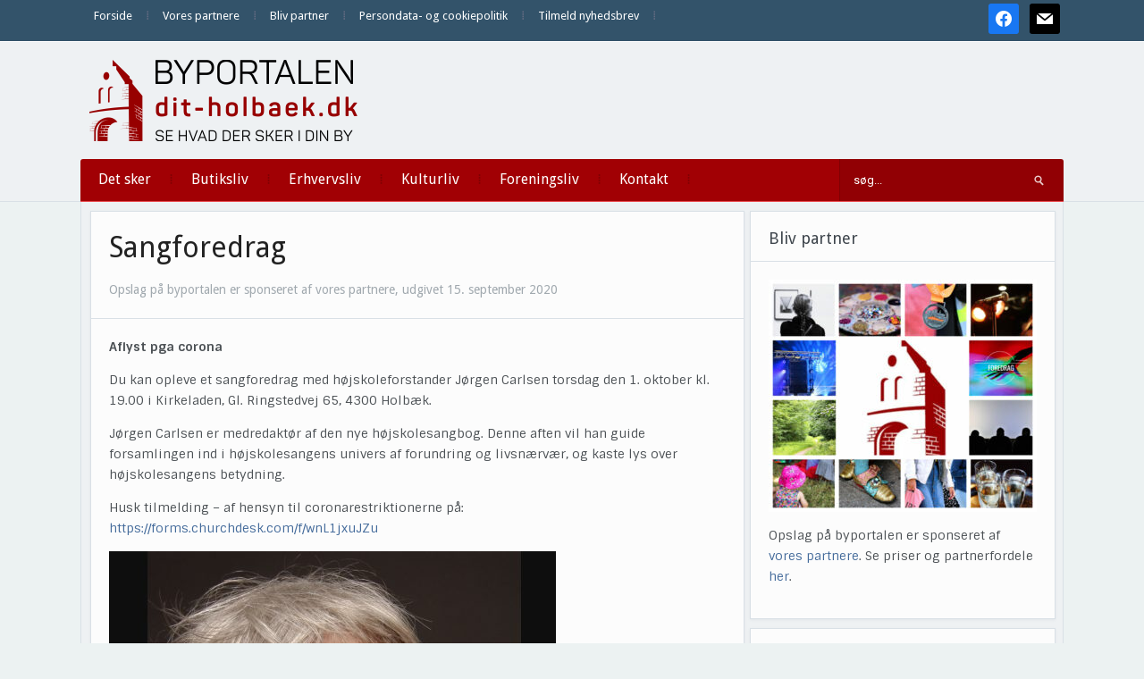

--- FILE ---
content_type: text/html; charset=UTF-8
request_url: https://dit-holbaek.dk/sangforedrag/
body_size: 15390
content:
<!DOCTYPE html>
<html xmlns="http://www.w3.org/1999/xhtml" lang="da-DK" prefix="og: http://ogp.me/ns# article: http://ogp.me/ns/article#">
<head>
    <meta http-equiv="Content-Type" content="text/html; charset=UTF-8" />
    <meta http-equiv="X-UA-Compatible" content="IE=edge,chrome=1">
    <meta name="viewport" content="width=device-width, initial-scale=1.0">

    
    <link rel="pingback" href="https://dit-holbaek.dk/xmlrpc.php" />

    <title>Sangforedrag | Dit Holbæk</title>
<meta name='robots' content='max-image-preview:large' />
<link rel='dns-prefetch' href='//fonts.googleapis.com' />
<link rel='dns-prefetch' href='//fonts.gstatic.com' />
<link rel='dns-prefetch' href='//ajax.googleapis.com' />
<link rel='dns-prefetch' href='//apis.google.com' />
<link rel='dns-prefetch' href='//google-analytics.com' />
<link rel='dns-prefetch' href='//www.google-analytics.com' />
<link rel='dns-prefetch' href='//ssl.google-analytics.com' />
<link rel='dns-prefetch' href='//youtube.com' />
<link rel='dns-prefetch' href='//s.gravatar.com' />
<link rel='dns-prefetch' href='//hb.wpmucdn.com' />
<link href='//hb.wpmucdn.com' rel='preconnect' />
<link href='http://fonts.googleapis.com' rel='preconnect' />
<link href='//fonts.gstatic.com' crossorigin='' rel='preconnect' />
<link rel="alternate" type="application/rss+xml" title="Dit Holbæk &raquo; Feed" href="https://dit-holbaek.dk/feed/" />
<link rel="alternate" type="application/rss+xml" title="Dit Holbæk &raquo;-kommentar-feed" href="https://dit-holbaek.dk/comments/feed/" />
<link rel="alternate" title="oEmbed (JSON)" type="application/json+oembed" href="https://dit-holbaek.dk/wp-json/oembed/1.0/embed?url=https%3A%2F%2Fdit-holbaek.dk%2Fsangforedrag%2F" />
<link rel="alternate" title="oEmbed (XML)" type="text/xml+oembed" href="https://dit-holbaek.dk/wp-json/oembed/1.0/embed?url=https%3A%2F%2Fdit-holbaek.dk%2Fsangforedrag%2F&#038;format=xml" />
<style id='wp-img-auto-sizes-contain-inline-css' type='text/css'>
img:is([sizes=auto i],[sizes^="auto," i]){contain-intrinsic-size:3000px 1500px}
/*# sourceURL=wp-img-auto-sizes-contain-inline-css */
</style>
<link rel='stylesheet' id='pt-cv-public-style-css' href='https://hb.wpmucdn.com/dit-holbaek.dk/7838ec4d-6b6d-4d64-baab-00eddca880f5.css' type='text/css' media='all' />
<style id='wp-block-library-inline-css' type='text/css'>
:root{--wp-block-synced-color:#7a00df;--wp-block-synced-color--rgb:122,0,223;--wp-bound-block-color:var(--wp-block-synced-color);--wp-editor-canvas-background:#ddd;--wp-admin-theme-color:#007cba;--wp-admin-theme-color--rgb:0,124,186;--wp-admin-theme-color-darker-10:#006ba1;--wp-admin-theme-color-darker-10--rgb:0,107,160.5;--wp-admin-theme-color-darker-20:#005a87;--wp-admin-theme-color-darker-20--rgb:0,90,135;--wp-admin-border-width-focus:2px}@media (min-resolution:192dpi){:root{--wp-admin-border-width-focus:1.5px}}.wp-element-button{cursor:pointer}:root .has-very-light-gray-background-color{background-color:#eee}:root .has-very-dark-gray-background-color{background-color:#313131}:root .has-very-light-gray-color{color:#eee}:root .has-very-dark-gray-color{color:#313131}:root .has-vivid-green-cyan-to-vivid-cyan-blue-gradient-background{background:linear-gradient(135deg,#00d084,#0693e3)}:root .has-purple-crush-gradient-background{background:linear-gradient(135deg,#34e2e4,#4721fb 50%,#ab1dfe)}:root .has-hazy-dawn-gradient-background{background:linear-gradient(135deg,#faaca8,#dad0ec)}:root .has-subdued-olive-gradient-background{background:linear-gradient(135deg,#fafae1,#67a671)}:root .has-atomic-cream-gradient-background{background:linear-gradient(135deg,#fdd79a,#004a59)}:root .has-nightshade-gradient-background{background:linear-gradient(135deg,#330968,#31cdcf)}:root .has-midnight-gradient-background{background:linear-gradient(135deg,#020381,#2874fc)}:root{--wp--preset--font-size--normal:16px;--wp--preset--font-size--huge:42px}.has-regular-font-size{font-size:1em}.has-larger-font-size{font-size:2.625em}.has-normal-font-size{font-size:var(--wp--preset--font-size--normal)}.has-huge-font-size{font-size:var(--wp--preset--font-size--huge)}.has-text-align-center{text-align:center}.has-text-align-left{text-align:left}.has-text-align-right{text-align:right}.has-fit-text{white-space:nowrap!important}#end-resizable-editor-section{display:none}.aligncenter{clear:both}.items-justified-left{justify-content:flex-start}.items-justified-center{justify-content:center}.items-justified-right{justify-content:flex-end}.items-justified-space-between{justify-content:space-between}.screen-reader-text{border:0;clip-path:inset(50%);height:1px;margin:-1px;overflow:hidden;padding:0;position:absolute;width:1px;word-wrap:normal!important}.screen-reader-text:focus{background-color:#ddd;clip-path:none;color:#444;display:block;font-size:1em;height:auto;left:5px;line-height:normal;padding:15px 23px 14px;text-decoration:none;top:5px;width:auto;z-index:100000}html :where(.has-border-color){border-style:solid}html :where([style*=border-top-color]){border-top-style:solid}html :where([style*=border-right-color]){border-right-style:solid}html :where([style*=border-bottom-color]){border-bottom-style:solid}html :where([style*=border-left-color]){border-left-style:solid}html :where([style*=border-width]){border-style:solid}html :where([style*=border-top-width]){border-top-style:solid}html :where([style*=border-right-width]){border-right-style:solid}html :where([style*=border-bottom-width]){border-bottom-style:solid}html :where([style*=border-left-width]){border-left-style:solid}html :where(img[class*=wp-image-]){height:auto;max-width:100%}:where(figure){margin:0 0 1em}html :where(.is-position-sticky){--wp-admin--admin-bar--position-offset:var(--wp-admin--admin-bar--height,0px)}@media screen and (max-width:600px){html :where(.is-position-sticky){--wp-admin--admin-bar--position-offset:0px}}

/*# sourceURL=wp-block-library-inline-css */
</style><style id='global-styles-inline-css' type='text/css'>
:root{--wp--preset--aspect-ratio--square: 1;--wp--preset--aspect-ratio--4-3: 4/3;--wp--preset--aspect-ratio--3-4: 3/4;--wp--preset--aspect-ratio--3-2: 3/2;--wp--preset--aspect-ratio--2-3: 2/3;--wp--preset--aspect-ratio--16-9: 16/9;--wp--preset--aspect-ratio--9-16: 9/16;--wp--preset--color--black: #000000;--wp--preset--color--cyan-bluish-gray: #abb8c3;--wp--preset--color--white: #ffffff;--wp--preset--color--pale-pink: #f78da7;--wp--preset--color--vivid-red: #cf2e2e;--wp--preset--color--luminous-vivid-orange: #ff6900;--wp--preset--color--luminous-vivid-amber: #fcb900;--wp--preset--color--light-green-cyan: #7bdcb5;--wp--preset--color--vivid-green-cyan: #00d084;--wp--preset--color--pale-cyan-blue: #8ed1fc;--wp--preset--color--vivid-cyan-blue: #0693e3;--wp--preset--color--vivid-purple: #9b51e0;--wp--preset--gradient--vivid-cyan-blue-to-vivid-purple: linear-gradient(135deg,rgb(6,147,227) 0%,rgb(155,81,224) 100%);--wp--preset--gradient--light-green-cyan-to-vivid-green-cyan: linear-gradient(135deg,rgb(122,220,180) 0%,rgb(0,208,130) 100%);--wp--preset--gradient--luminous-vivid-amber-to-luminous-vivid-orange: linear-gradient(135deg,rgb(252,185,0) 0%,rgb(255,105,0) 100%);--wp--preset--gradient--luminous-vivid-orange-to-vivid-red: linear-gradient(135deg,rgb(255,105,0) 0%,rgb(207,46,46) 100%);--wp--preset--gradient--very-light-gray-to-cyan-bluish-gray: linear-gradient(135deg,rgb(238,238,238) 0%,rgb(169,184,195) 100%);--wp--preset--gradient--cool-to-warm-spectrum: linear-gradient(135deg,rgb(74,234,220) 0%,rgb(151,120,209) 20%,rgb(207,42,186) 40%,rgb(238,44,130) 60%,rgb(251,105,98) 80%,rgb(254,248,76) 100%);--wp--preset--gradient--blush-light-purple: linear-gradient(135deg,rgb(255,206,236) 0%,rgb(152,150,240) 100%);--wp--preset--gradient--blush-bordeaux: linear-gradient(135deg,rgb(254,205,165) 0%,rgb(254,45,45) 50%,rgb(107,0,62) 100%);--wp--preset--gradient--luminous-dusk: linear-gradient(135deg,rgb(255,203,112) 0%,rgb(199,81,192) 50%,rgb(65,88,208) 100%);--wp--preset--gradient--pale-ocean: linear-gradient(135deg,rgb(255,245,203) 0%,rgb(182,227,212) 50%,rgb(51,167,181) 100%);--wp--preset--gradient--electric-grass: linear-gradient(135deg,rgb(202,248,128) 0%,rgb(113,206,126) 100%);--wp--preset--gradient--midnight: linear-gradient(135deg,rgb(2,3,129) 0%,rgb(40,116,252) 100%);--wp--preset--font-size--small: 13px;--wp--preset--font-size--medium: 20px;--wp--preset--font-size--large: 36px;--wp--preset--font-size--x-large: 42px;--wp--preset--spacing--20: 0.44rem;--wp--preset--spacing--30: 0.67rem;--wp--preset--spacing--40: 1rem;--wp--preset--spacing--50: 1.5rem;--wp--preset--spacing--60: 2.25rem;--wp--preset--spacing--70: 3.38rem;--wp--preset--spacing--80: 5.06rem;--wp--preset--shadow--natural: 6px 6px 9px rgba(0, 0, 0, 0.2);--wp--preset--shadow--deep: 12px 12px 50px rgba(0, 0, 0, 0.4);--wp--preset--shadow--sharp: 6px 6px 0px rgba(0, 0, 0, 0.2);--wp--preset--shadow--outlined: 6px 6px 0px -3px rgb(255, 255, 255), 6px 6px rgb(0, 0, 0);--wp--preset--shadow--crisp: 6px 6px 0px rgb(0, 0, 0);}:where(.is-layout-flex){gap: 0.5em;}:where(.is-layout-grid){gap: 0.5em;}body .is-layout-flex{display: flex;}.is-layout-flex{flex-wrap: wrap;align-items: center;}.is-layout-flex > :is(*, div){margin: 0;}body .is-layout-grid{display: grid;}.is-layout-grid > :is(*, div){margin: 0;}:where(.wp-block-columns.is-layout-flex){gap: 2em;}:where(.wp-block-columns.is-layout-grid){gap: 2em;}:where(.wp-block-post-template.is-layout-flex){gap: 1.25em;}:where(.wp-block-post-template.is-layout-grid){gap: 1.25em;}.has-black-color{color: var(--wp--preset--color--black) !important;}.has-cyan-bluish-gray-color{color: var(--wp--preset--color--cyan-bluish-gray) !important;}.has-white-color{color: var(--wp--preset--color--white) !important;}.has-pale-pink-color{color: var(--wp--preset--color--pale-pink) !important;}.has-vivid-red-color{color: var(--wp--preset--color--vivid-red) !important;}.has-luminous-vivid-orange-color{color: var(--wp--preset--color--luminous-vivid-orange) !important;}.has-luminous-vivid-amber-color{color: var(--wp--preset--color--luminous-vivid-amber) !important;}.has-light-green-cyan-color{color: var(--wp--preset--color--light-green-cyan) !important;}.has-vivid-green-cyan-color{color: var(--wp--preset--color--vivid-green-cyan) !important;}.has-pale-cyan-blue-color{color: var(--wp--preset--color--pale-cyan-blue) !important;}.has-vivid-cyan-blue-color{color: var(--wp--preset--color--vivid-cyan-blue) !important;}.has-vivid-purple-color{color: var(--wp--preset--color--vivid-purple) !important;}.has-black-background-color{background-color: var(--wp--preset--color--black) !important;}.has-cyan-bluish-gray-background-color{background-color: var(--wp--preset--color--cyan-bluish-gray) !important;}.has-white-background-color{background-color: var(--wp--preset--color--white) !important;}.has-pale-pink-background-color{background-color: var(--wp--preset--color--pale-pink) !important;}.has-vivid-red-background-color{background-color: var(--wp--preset--color--vivid-red) !important;}.has-luminous-vivid-orange-background-color{background-color: var(--wp--preset--color--luminous-vivid-orange) !important;}.has-luminous-vivid-amber-background-color{background-color: var(--wp--preset--color--luminous-vivid-amber) !important;}.has-light-green-cyan-background-color{background-color: var(--wp--preset--color--light-green-cyan) !important;}.has-vivid-green-cyan-background-color{background-color: var(--wp--preset--color--vivid-green-cyan) !important;}.has-pale-cyan-blue-background-color{background-color: var(--wp--preset--color--pale-cyan-blue) !important;}.has-vivid-cyan-blue-background-color{background-color: var(--wp--preset--color--vivid-cyan-blue) !important;}.has-vivid-purple-background-color{background-color: var(--wp--preset--color--vivid-purple) !important;}.has-black-border-color{border-color: var(--wp--preset--color--black) !important;}.has-cyan-bluish-gray-border-color{border-color: var(--wp--preset--color--cyan-bluish-gray) !important;}.has-white-border-color{border-color: var(--wp--preset--color--white) !important;}.has-pale-pink-border-color{border-color: var(--wp--preset--color--pale-pink) !important;}.has-vivid-red-border-color{border-color: var(--wp--preset--color--vivid-red) !important;}.has-luminous-vivid-orange-border-color{border-color: var(--wp--preset--color--luminous-vivid-orange) !important;}.has-luminous-vivid-amber-border-color{border-color: var(--wp--preset--color--luminous-vivid-amber) !important;}.has-light-green-cyan-border-color{border-color: var(--wp--preset--color--light-green-cyan) !important;}.has-vivid-green-cyan-border-color{border-color: var(--wp--preset--color--vivid-green-cyan) !important;}.has-pale-cyan-blue-border-color{border-color: var(--wp--preset--color--pale-cyan-blue) !important;}.has-vivid-cyan-blue-border-color{border-color: var(--wp--preset--color--vivid-cyan-blue) !important;}.has-vivid-purple-border-color{border-color: var(--wp--preset--color--vivid-purple) !important;}.has-vivid-cyan-blue-to-vivid-purple-gradient-background{background: var(--wp--preset--gradient--vivid-cyan-blue-to-vivid-purple) !important;}.has-light-green-cyan-to-vivid-green-cyan-gradient-background{background: var(--wp--preset--gradient--light-green-cyan-to-vivid-green-cyan) !important;}.has-luminous-vivid-amber-to-luminous-vivid-orange-gradient-background{background: var(--wp--preset--gradient--luminous-vivid-amber-to-luminous-vivid-orange) !important;}.has-luminous-vivid-orange-to-vivid-red-gradient-background{background: var(--wp--preset--gradient--luminous-vivid-orange-to-vivid-red) !important;}.has-very-light-gray-to-cyan-bluish-gray-gradient-background{background: var(--wp--preset--gradient--very-light-gray-to-cyan-bluish-gray) !important;}.has-cool-to-warm-spectrum-gradient-background{background: var(--wp--preset--gradient--cool-to-warm-spectrum) !important;}.has-blush-light-purple-gradient-background{background: var(--wp--preset--gradient--blush-light-purple) !important;}.has-blush-bordeaux-gradient-background{background: var(--wp--preset--gradient--blush-bordeaux) !important;}.has-luminous-dusk-gradient-background{background: var(--wp--preset--gradient--luminous-dusk) !important;}.has-pale-ocean-gradient-background{background: var(--wp--preset--gradient--pale-ocean) !important;}.has-electric-grass-gradient-background{background: var(--wp--preset--gradient--electric-grass) !important;}.has-midnight-gradient-background{background: var(--wp--preset--gradient--midnight) !important;}.has-small-font-size{font-size: var(--wp--preset--font-size--small) !important;}.has-medium-font-size{font-size: var(--wp--preset--font-size--medium) !important;}.has-large-font-size{font-size: var(--wp--preset--font-size--large) !important;}.has-x-large-font-size{font-size: var(--wp--preset--font-size--x-large) !important;}
/*# sourceURL=global-styles-inline-css */
</style>

<style id='classic-theme-styles-inline-css' type='text/css'>
/*! This file is auto-generated */
.wp-block-button__link{color:#fff;background-color:#32373c;border-radius:9999px;box-shadow:none;text-decoration:none;padding:calc(.667em + 2px) calc(1.333em + 2px);font-size:1.125em}.wp-block-file__button{background:#32373c;color:#fff;text-decoration:none}
/*# sourceURL=/wp-includes/css/classic-themes.min.css */
</style>
<link rel='stylesheet' id='zoom-theme-utils-css-css' href='https://hb.wpmucdn.com/dit-holbaek.dk/b17c344c-c371-44fc-961a-c7a0ed0cf793.css' type='text/css' media='all' />
<link rel='stylesheet' id='alpha-style-css' href='https://hb.wpmucdn.com/dit-holbaek.dk/9dd9a545-56fc-4714-8023-197b12e1dc19.css' type='text/css' media='all' />
<link rel='stylesheet' id='media-queries-css' href='https://hb.wpmucdn.com/dit-holbaek.dk/def349c6-f60f-4a29-865a-11c607a35d54.css' type='text/css' media='all' />
<link rel='stylesheet' id='dashicons-css' href='https://hb.wpmucdn.com/dit-holbaek.dk/c4137f51-f08c-46cb-a9d8-b921cf2c4166.css' type='text/css' media='all' />
<link rel="preload" as="style" href="https://fonts.googleapis.com/css?family=Roboto%3A400%2C700%7CSintony%3A400%2C700&#038;ver=6.9" /><link rel='stylesheet' id='google-fonts-css' href='https://fonts.googleapis.com/css?family=Roboto%3A400%2C700%7CSintony%3A400%2C700&#038;ver=6.9' type='text/css' media='print' onload='this.media=&#34;all&#34;' />
<link rel='stylesheet' id='wpzoom-social-icons-socicon-css' href='https://hb.wpmucdn.com/dit-holbaek.dk/cf5977cc-e43c-46b2-bed6-bce73d4074ff.css' type='text/css' media='all' />
<link rel='stylesheet' id='wpzoom-social-icons-genericons-css' href='https://hb.wpmucdn.com/dit-holbaek.dk/2167cbe9-93e2-41d7-913a-83f1565bc362.css' type='text/css' media='all' />
<link rel='stylesheet' id='wpzoom-social-icons-academicons-css' href='https://hb.wpmucdn.com/dit-holbaek.dk/b6a2ca3d-247b-486e-840c-6da7760256aa.css' type='text/css' media='all' />
<link rel='stylesheet' id='wpzoom-social-icons-font-awesome-3-css' href='https://hb.wpmucdn.com/dit-holbaek.dk/084b4381-ba3b-4230-a589-cbbea9a5093c.css' type='text/css' media='all' />
<link rel='stylesheet' id='wpzoom-social-icons-styles-css' href='https://hb.wpmucdn.com/dit-holbaek.dk/8733c475-4bbc-49dc-9b69-8fb7b51112dc.css' type='text/css' media='all' />
<link rel='stylesheet' id='wpzoom-theme-css' href='https://dit-holbaek.dk/wp-content/themes/alpha/styles/default.css' type='text/css' media='all' />
<link rel='preload' as='font'  id='wpzoom-social-icons-font-academicons-woff2-css' href='https://dit-holbaek.dk/wp-content/plugins/social-icons-widget-by-wpzoom/assets/font/academicons.woff2?v=1.9.2'  type='font/woff2' crossorigin />
<link rel='preload' as='font'  id='wpzoom-social-icons-font-fontawesome-3-woff2-css' href='https://dit-holbaek.dk/wp-content/plugins/social-icons-widget-by-wpzoom/assets/font/fontawesome-webfont.woff2?v=4.7.0'  type='font/woff2' crossorigin />
<link rel='preload' as='font'  id='wpzoom-social-icons-font-genericons-woff-css' href='https://dit-holbaek.dk/wp-content/plugins/social-icons-widget-by-wpzoom/assets/font/Genericons.woff'  type='font/woff' crossorigin />
<link rel='preload' as='font'  id='wpzoom-social-icons-font-socicon-woff2-css' href='https://dit-holbaek.dk/wp-content/plugins/social-icons-widget-by-wpzoom/assets/font/socicon.woff2?v=4.5.4'  type='font/woff2' crossorigin />
<!--n2css--><!--n2js--><script type="text/javascript" src="https://hb.wpmucdn.com/dit-holbaek.dk/634cdeb0-8d7b-4ef0-be10-4e18c061d619.js" id="jquery-core-js"></script>
<script type="text/javascript" src="https://hb.wpmucdn.com/dit-holbaek.dk/5cf14642-ca10-4593-983b-79ba857895fa.js" id="jquery-migrate-js"></script>
<link rel="https://api.w.org/" href="https://dit-holbaek.dk/wp-json/" /><link rel="alternate" title="JSON" type="application/json" href="https://dit-holbaek.dk/wp-json/wp/v2/posts/81293" /><link rel="EditURI" type="application/rsd+xml" title="RSD" href="https://dit-holbaek.dk/xmlrpc.php?rsd" />
<meta name="generator" content="WordPress 6.9" />
<link rel='shortlink' href='https://dit-holbaek.dk/?p=81293' />
<meta property="og:title" name="og:title" content="Sangforedrag" />
<meta property="og:type" name="og:type" content="article" />
<meta property="og:image" name="og:image" content="https://dit-holbaek.dk/wp-content/uploads/2020/09/joergen-carlsen-pressefoto.jpg" />
<meta property="og:url" name="og:url" content="https://dit-holbaek.dk/sangforedrag/" />
<meta property="og:description" name="og:description" content="Jørgen Carlsen er medredaktør af den nye højskolesangbog. Denne aften vil han guide forsamlingen ind i højskolesangens univers af forundring og livsnærvær, og kaste lys over højskolesangens betydning." />
<meta property="og:locale" name="og:locale" content="da_DK" />
<meta property="og:site_name" name="og:site_name" content="Dit Holbæk" />
<meta property="twitter:card" name="twitter:card" content="summary_large_image" />
<meta property="article:section" name="article:section" content="Ikke kategoriseret" />
<meta property="article:published_time" name="article:published_time" content="2020-09-15T15:43:44+02:00" />
<meta property="article:modified_time" name="article:modified_time" content="2020-09-28T15:05:35+02:00" />
<meta property="article:author" name="article:author" content="https://dit-holbaek.dk/author/signe/" />
<script type="text/javascript">
(function(url){
	if(/(?:Chrome\/26\.0\.1410\.63 Safari\/537\.31|WordfenceTestMonBot)/.test(navigator.userAgent)){ return; }
	var addEvent = function(evt, handler) {
		if (window.addEventListener) {
			document.addEventListener(evt, handler, false);
		} else if (window.attachEvent) {
			document.attachEvent('on' + evt, handler);
		}
	};
	var removeEvent = function(evt, handler) {
		if (window.removeEventListener) {
			document.removeEventListener(evt, handler, false);
		} else if (window.detachEvent) {
			document.detachEvent('on' + evt, handler);
		}
	};
	var evts = 'contextmenu dblclick drag dragend dragenter dragleave dragover dragstart drop keydown keypress keyup mousedown mousemove mouseout mouseover mouseup mousewheel scroll'.split(' ');
	var logHuman = function() {
		if (window.wfLogHumanRan) { return; }
		window.wfLogHumanRan = true;
		var wfscr = document.createElement('script');
		wfscr.type = 'text/javascript';
		wfscr.async = true;
		wfscr.src = url + '&r=' + Math.random();
		(document.getElementsByTagName('head')[0]||document.getElementsByTagName('body')[0]).appendChild(wfscr);
		for (var i = 0; i < evts.length; i++) {
			removeEvent(evts[i], logHuman);
		}
	};
	for (var i = 0; i < evts.length; i++) {
		addEvent(evts[i], logHuman);
	}
})('//dit-holbaek.dk/?wordfence_lh=1&hid=8B98AFD708EC7E8BD62CBAF748A720AD');
</script><!-- WPZOOM Theme / Framework -->
<meta name="generator" content="Alpha 2.1.9" />
<meta name="generator" content="WPZOOM Framework 2.0.9" />
<style type="text/css">@import url("https://fonts.googleapis.com/css?family=Droid+Sans:r,b|Droid+Sans:r,b|Droid+Sans:r,b|Droid+Sans:r,b|Droid+Sans:r,b|Droid+Sans:r,b|Droid+Sans:r,b");
body{background-color:#ECF2F2;}
#menu{background:#A10004;}
body{font-family: 'Droid Sans';}#logo h1 a{font-family: 'Droid Sans';}#slider #slidemain .slide_content h2{font-family: 'Droid Sans';}.left-col h2, .right-col h4{font-family: 'Droid Sans';}.archiveposts h2{font-family: 'Droid Sans';}h1.title{font-family: 'Droid Sans';}.widget h3.title{font-family: 'Droid Sans';}</style>
<script type="text/javascript">document.write('<style type="text/css">.tabber{display:none;}</style>');</script><!-- SEO meta tags powered by SmartCrawl https://wpmudev.com/project/smartcrawl-wordpress-seo/ -->
<link rel="canonical" href="https://dit-holbaek.dk/sangforedrag/" />
<meta name="description" content="Jørgen Carlsen er medredaktør af den nye højskolesangbog. Denne aften vil han guide forsamlingen ind i højskolesangens univers af forundring og livsnærvær,  ..." />
<script type="application/ld+json">{"@context":"https:\/\/schema.org","@graph":[{"@type":"Organization","@id":"https:\/\/dit-holbaek.dk\/#schema-publishing-organization","url":"https:\/\/dit-holbaek.dk","name":"Dit Holb\u00e6k"},{"@type":"WebSite","@id":"https:\/\/dit-holbaek.dk\/#schema-website","url":"https:\/\/dit-holbaek.dk","name":"Dit Holb\u00e6k","encoding":"UTF-8","potentialAction":{"@type":"SearchAction","target":"https:\/\/dit-holbaek.dk\/search\/{search_term_string}\/","query-input":"required name=search_term_string"}},{"@type":"BreadcrumbList","@id":"https:\/\/dit-holbaek.dk\/sangforedrag?page&name=sangforedrag\/#breadcrumb","itemListElement":[{"@type":"ListItem","position":1,"name":"Home","item":"https:\/\/dit-holbaek.dk"},{"@type":"ListItem","position":2,"name":"Ikke kategoriseret","item":"https:\/\/dit-holbaek.dk\/category\/ikke-kategoriseret\/"},{"@type":"ListItem","position":3,"name":"Sangforedrag"}]},{"@type":"Person","@id":"https:\/\/dit-holbaek.dk\/author\/signe\/#schema-author","name":"Signe","url":"https:\/\/dit-holbaek.dk\/author\/signe\/"},{"@type":"WebPage","@id":"https:\/\/dit-holbaek.dk\/sangforedrag\/#schema-webpage","isPartOf":{"@id":"https:\/\/dit-holbaek.dk\/#schema-website"},"publisher":{"@id":"https:\/\/dit-holbaek.dk\/#schema-publishing-organization"},"url":"https:\/\/dit-holbaek.dk\/sangforedrag\/"},{"@type":"Article","mainEntityOfPage":{"@id":"https:\/\/dit-holbaek.dk\/sangforedrag\/#schema-webpage"},"publisher":{"@id":"https:\/\/dit-holbaek.dk\/#schema-publishing-organization"},"dateModified":"2020-09-28T15:05:35","datePublished":"2020-09-15T15:43:44","headline":"Sangforedrag | Dit Holb\u00e6k","description":"J\u00f8rgen Carlsen er medredakt\u00f8r af den nye h\u00f8jskolesangbog. Denne aften vil han guide forsamlingen ind i h\u00f8jskolesangens univers af forundring og livsn\u00e6rv\u00e6r,  ...","name":"Sangforedrag","author":{"@id":"https:\/\/dit-holbaek.dk\/author\/signe\/#schema-author"},"image":{"@type":"ImageObject","@id":"https:\/\/dit-holbaek.dk\/sangforedrag\/#schema-article-image","url":"https:\/\/dit-holbaek.dk\/wp-content\/uploads\/2020\/09\/joergen-carlsen-pressefoto.jpg","height":500,"width":500,"caption":"Pressefoto"},"thumbnailUrl":"https:\/\/dit-holbaek.dk\/wp-content\/uploads\/2020\/09\/joergen-carlsen-pressefoto.jpg"}]}</script>
<meta property="og:type" content="article" />
<meta property="og:url" content="https://dit-holbaek.dk/sangforedrag/" />
<meta property="og:title" content="Sangforedrag | Dit Holbæk" />
<meta property="og:description" content="Jørgen Carlsen er medredaktør af den nye højskolesangbog. Denne aften vil han guide forsamlingen ind i højskolesangens univers af forundring og livsnærvær, ..." />
<meta property="og:image" content="https://dit-holbaek.dk/wp-content/uploads/2020/09/joergen-carlsen-pressefoto.jpg" />
<meta property="og:image:width" content="500" />
<meta property="og:image:height" content="500" />
<meta property="article:published_time" content="2020-09-15T15:43:44" />
<meta property="article:author" content="Signe" />
<meta name="twitter:card" content="summary" />
<meta name="twitter:title" content="Sangforedrag | Dit Holbæk" />
<meta name="twitter:description" content="Jørgen Carlsen er medredaktør af den nye højskolesangbog. Denne aften vil han guide forsamlingen ind i højskolesangens univers af forundring og livsnærvær, ..." />
<meta name="twitter:image" content="https://dit-holbaek.dk/wp-content/uploads/2020/09/joergen-carlsen-pressefoto.jpg" />
<!-- /SEO -->
<link rel="icon" href="https://dit-holbaek.dk/wp-content/uploads/2018/08/cropped-ByPortalerneFavicon-1-32x32.png" sizes="32x32" />
<link rel="icon" href="https://dit-holbaek.dk/wp-content/uploads/2018/08/cropped-ByPortalerneFavicon-1-192x192.png" sizes="192x192" />
<link rel="apple-touch-icon" href="https://dit-holbaek.dk/wp-content/uploads/2018/08/cropped-ByPortalerneFavicon-1-180x180.png" />
<meta name="msapplication-TileImage" content="https://dit-holbaek.dk/wp-content/uploads/2018/08/cropped-ByPortalerneFavicon-1-270x270.png" />
<link rel='stylesheet' id='metaslider-nivo-slider-css' href='https://hb.wpmucdn.com/dit-holbaek.dk/4eb9f5b1-1279-4567-b8f4-8bb208e35330.css' type='text/css' media='all' property='stylesheet' />
<link rel='stylesheet' id='metaslider-public-css' href='https://hb.wpmucdn.com/dit-holbaek.dk/3acbb78f-7555-4015-a622-c97975faf7ed.css' type='text/css' media='all' property='stylesheet' />
<style id='metaslider-public-inline-css' type='text/css'>
@media only screen and (max-width: 767px) { .hide-arrows-smartphone .flex-direction-nav, .hide-navigation-smartphone .flex-control-paging, .hide-navigation-smartphone .flex-control-nav, .hide-navigation-smartphone .filmstrip, .hide-slideshow-smartphone, .metaslider-hidden-content.hide-smartphone{ display: none!important; }}@media only screen and (min-width : 768px) and (max-width: 1023px) { .hide-arrows-tablet .flex-direction-nav, .hide-navigation-tablet .flex-control-paging, .hide-navigation-tablet .flex-control-nav, .hide-navigation-tablet .filmstrip, .hide-slideshow-tablet, .metaslider-hidden-content.hide-tablet{ display: none!important; }}@media only screen and (min-width : 1024px) and (max-width: 1439px) { .hide-arrows-laptop .flex-direction-nav, .hide-navigation-laptop .flex-control-paging, .hide-navigation-laptop .flex-control-nav, .hide-navigation-laptop .filmstrip, .hide-slideshow-laptop, .metaslider-hidden-content.hide-laptop{ display: none!important; }}@media only screen and (min-width : 1440px) { .hide-arrows-desktop .flex-direction-nav, .hide-navigation-desktop .flex-control-paging, .hide-navigation-desktop .flex-control-nav, .hide-navigation-desktop .filmstrip, .hide-slideshow-desktop, .metaslider-hidden-content.hide-desktop{ display: none!important; }}
@media only screen and (max-width: 767px) { .hide-arrows-smartphone .flex-direction-nav, .hide-navigation-smartphone .flex-control-paging, .hide-navigation-smartphone .flex-control-nav, .hide-navigation-smartphone .filmstrip, .hide-slideshow-smartphone, .metaslider-hidden-content.hide-smartphone{ display: none!important; }}@media only screen and (min-width : 768px) and (max-width: 1023px) { .hide-arrows-tablet .flex-direction-nav, .hide-navigation-tablet .flex-control-paging, .hide-navigation-tablet .flex-control-nav, .hide-navigation-tablet .filmstrip, .hide-slideshow-tablet, .metaslider-hidden-content.hide-tablet{ display: none!important; }}@media only screen and (min-width : 1024px) and (max-width: 1439px) { .hide-arrows-laptop .flex-direction-nav, .hide-navigation-laptop .flex-control-paging, .hide-navigation-laptop .flex-control-nav, .hide-navigation-laptop .filmstrip, .hide-slideshow-laptop, .metaslider-hidden-content.hide-laptop{ display: none!important; }}@media only screen and (min-width : 1440px) { .hide-arrows-desktop .flex-direction-nav, .hide-navigation-desktop .flex-control-paging, .hide-navigation-desktop .flex-control-nav, .hide-navigation-desktop .filmstrip, .hide-slideshow-desktop, .metaslider-hidden-content.hide-desktop{ display: none!important; }}
@media only screen and (max-width: 767px) { .hide-arrows-smartphone .flex-direction-nav, .hide-navigation-smartphone .flex-control-paging, .hide-navigation-smartphone .flex-control-nav, .hide-navigation-smartphone .filmstrip, .hide-slideshow-smartphone, .metaslider-hidden-content.hide-smartphone{ display: none!important; }}@media only screen and (min-width : 768px) and (max-width: 1023px) { .hide-arrows-tablet .flex-direction-nav, .hide-navigation-tablet .flex-control-paging, .hide-navigation-tablet .flex-control-nav, .hide-navigation-tablet .filmstrip, .hide-slideshow-tablet, .metaslider-hidden-content.hide-tablet{ display: none!important; }}@media only screen and (min-width : 1024px) and (max-width: 1439px) { .hide-arrows-laptop .flex-direction-nav, .hide-navigation-laptop .flex-control-paging, .hide-navigation-laptop .flex-control-nav, .hide-navigation-laptop .filmstrip, .hide-slideshow-laptop, .metaslider-hidden-content.hide-laptop{ display: none!important; }}@media only screen and (min-width : 1440px) { .hide-arrows-desktop .flex-direction-nav, .hide-navigation-desktop .flex-control-paging, .hide-navigation-desktop .flex-control-nav, .hide-navigation-desktop .filmstrip, .hide-slideshow-desktop, .metaslider-hidden-content.hide-desktop{ display: none!important; }}
@media only screen and (max-width: 767px) { .hide-arrows-smartphone .flex-direction-nav, .hide-navigation-smartphone .flex-control-paging, .hide-navigation-smartphone .flex-control-nav, .hide-navigation-smartphone .filmstrip, .hide-slideshow-smartphone, .metaslider-hidden-content.hide-smartphone{ display: none!important; }}@media only screen and (min-width : 768px) and (max-width: 1023px) { .hide-arrows-tablet .flex-direction-nav, .hide-navigation-tablet .flex-control-paging, .hide-navigation-tablet .flex-control-nav, .hide-navigation-tablet .filmstrip, .hide-slideshow-tablet, .metaslider-hidden-content.hide-tablet{ display: none!important; }}@media only screen and (min-width : 1024px) and (max-width: 1439px) { .hide-arrows-laptop .flex-direction-nav, .hide-navigation-laptop .flex-control-paging, .hide-navigation-laptop .flex-control-nav, .hide-navigation-laptop .filmstrip, .hide-slideshow-laptop, .metaslider-hidden-content.hide-laptop{ display: none!important; }}@media only screen and (min-width : 1440px) { .hide-arrows-desktop .flex-direction-nav, .hide-navigation-desktop .flex-control-paging, .hide-navigation-desktop .flex-control-nav, .hide-navigation-desktop .filmstrip, .hide-slideshow-desktop, .metaslider-hidden-content.hide-desktop{ display: none!important; }}
@media only screen and (max-width: 767px) { .hide-arrows-smartphone .flex-direction-nav, .hide-navigation-smartphone .flex-control-paging, .hide-navigation-smartphone .flex-control-nav, .hide-navigation-smartphone .filmstrip, .hide-slideshow-smartphone, .metaslider-hidden-content.hide-smartphone{ display: none!important; }}@media only screen and (min-width : 768px) and (max-width: 1023px) { .hide-arrows-tablet .flex-direction-nav, .hide-navigation-tablet .flex-control-paging, .hide-navigation-tablet .flex-control-nav, .hide-navigation-tablet .filmstrip, .hide-slideshow-tablet, .metaslider-hidden-content.hide-tablet{ display: none!important; }}@media only screen and (min-width : 1024px) and (max-width: 1439px) { .hide-arrows-laptop .flex-direction-nav, .hide-navigation-laptop .flex-control-paging, .hide-navigation-laptop .flex-control-nav, .hide-navigation-laptop .filmstrip, .hide-slideshow-laptop, .metaslider-hidden-content.hide-laptop{ display: none!important; }}@media only screen and (min-width : 1440px) { .hide-arrows-desktop .flex-direction-nav, .hide-navigation-desktop .flex-control-paging, .hide-navigation-desktop .flex-control-nav, .hide-navigation-desktop .filmstrip, .hide-slideshow-desktop, .metaslider-hidden-content.hide-desktop{ display: none!important; }}
@media only screen and (max-width: 767px) { .hide-arrows-smartphone .flex-direction-nav, .hide-navigation-smartphone .flex-control-paging, .hide-navigation-smartphone .flex-control-nav, .hide-navigation-smartphone .filmstrip, .hide-slideshow-smartphone, .metaslider-hidden-content.hide-smartphone{ display: none!important; }}@media only screen and (min-width : 768px) and (max-width: 1023px) { .hide-arrows-tablet .flex-direction-nav, .hide-navigation-tablet .flex-control-paging, .hide-navigation-tablet .flex-control-nav, .hide-navigation-tablet .filmstrip, .hide-slideshow-tablet, .metaslider-hidden-content.hide-tablet{ display: none!important; }}@media only screen and (min-width : 1024px) and (max-width: 1439px) { .hide-arrows-laptop .flex-direction-nav, .hide-navigation-laptop .flex-control-paging, .hide-navigation-laptop .flex-control-nav, .hide-navigation-laptop .filmstrip, .hide-slideshow-laptop, .metaslider-hidden-content.hide-laptop{ display: none!important; }}@media only screen and (min-width : 1440px) { .hide-arrows-desktop .flex-direction-nav, .hide-navigation-desktop .flex-control-paging, .hide-navigation-desktop .flex-control-nav, .hide-navigation-desktop .filmstrip, .hide-slideshow-desktop, .metaslider-hidden-content.hide-desktop{ display: none!important; }}
/*# sourceURL=metaslider-public-inline-css */
</style>
<link rel='stylesheet' id='metaslider-nivo-slider-default-css' href='https://hb.wpmucdn.com/dit-holbaek.dk/7154b722-b9c4-4f40-a6c9-3c96b32749a2.css' type='text/css' media='all' property='stylesheet' />
<link rel='stylesheet' id='mailpoet_public-css' href='https://hb.wpmucdn.com/dit-holbaek.dk/5ef698b0-c2ab-4089-a76b-921e778a5812.css' type='text/css' media='all' />
<link rel="preload" as="style" href="https://fonts.googleapis.com/css?family=Abril+FatFace%3A400%2C400i%2C700%2C700i%7CAlegreya%3A400%2C400i%2C700%2C700i%7CAlegreya+Sans%3A400%2C400i%2C700%2C700i%7CAmatic+SC%3A400%2C400i%2C700%2C700i%7CAnonymous+Pro%3A400%2C400i%2C700%2C700i%7CArchitects+Daughter%3A400%2C400i%2C700%2C700i%7CArchivo%3A400%2C400i%2C700%2C700i%7CArchivo+Narrow%3A400%2C400i%2C700%2C700i%7CAsap%3A400%2C400i%2C700%2C700i%7CBarlow%3A400%2C400i%2C700%2C700i%7CBioRhyme%3A400%2C400i%2C700%2C700i%7CBonbon%3A400%2C400i%2C700%2C700i%7CCabin%3A400%2C400i%2C700%2C700i%7CCairo%3A400%2C400i%2C700%2C700i%7CCardo%3A400%2C400i%2C700%2C700i%7CChivo%3A400%2C400i%2C700%2C700i%7CConcert+One%3A400%2C400i%2C700%2C700i%7CCormorant%3A400%2C400i%2C700%2C700i%7CCrimson+Text%3A400%2C400i%2C700%2C700i%7CEczar%3A400%2C400i%2C700%2C700i%7CExo+2%3A400%2C400i%2C700%2C700i%7CFira+Sans%3A400%2C400i%2C700%2C700i%7CFjalla+One%3A400%2C400i%2C700%2C700i%7CFrank+Ruhl+Libre%3A400%2C400i%2C700%2C700i%7CGreat+Vibes%3A400%2C400i%2C700%2C700i&#038;ver=6.9" /><link rel='stylesheet' id='mailpoet_custom_fonts_0-css' href='https://fonts.googleapis.com/css?family=Abril+FatFace%3A400%2C400i%2C700%2C700i%7CAlegreya%3A400%2C400i%2C700%2C700i%7CAlegreya+Sans%3A400%2C400i%2C700%2C700i%7CAmatic+SC%3A400%2C400i%2C700%2C700i%7CAnonymous+Pro%3A400%2C400i%2C700%2C700i%7CArchitects+Daughter%3A400%2C400i%2C700%2C700i%7CArchivo%3A400%2C400i%2C700%2C700i%7CArchivo+Narrow%3A400%2C400i%2C700%2C700i%7CAsap%3A400%2C400i%2C700%2C700i%7CBarlow%3A400%2C400i%2C700%2C700i%7CBioRhyme%3A400%2C400i%2C700%2C700i%7CBonbon%3A400%2C400i%2C700%2C700i%7CCabin%3A400%2C400i%2C700%2C700i%7CCairo%3A400%2C400i%2C700%2C700i%7CCardo%3A400%2C400i%2C700%2C700i%7CChivo%3A400%2C400i%2C700%2C700i%7CConcert+One%3A400%2C400i%2C700%2C700i%7CCormorant%3A400%2C400i%2C700%2C700i%7CCrimson+Text%3A400%2C400i%2C700%2C700i%7CEczar%3A400%2C400i%2C700%2C700i%7CExo+2%3A400%2C400i%2C700%2C700i%7CFira+Sans%3A400%2C400i%2C700%2C700i%7CFjalla+One%3A400%2C400i%2C700%2C700i%7CFrank+Ruhl+Libre%3A400%2C400i%2C700%2C700i%7CGreat+Vibes%3A400%2C400i%2C700%2C700i&#038;ver=6.9' type='text/css' media='print' onload='this.media=&#34;all&#34;' />
<link rel="preload" as="style" href="https://fonts.googleapis.com/css?family=Heebo%3A400%2C400i%2C700%2C700i%7CIBM+Plex%3A400%2C400i%2C700%2C700i%7CInconsolata%3A400%2C400i%2C700%2C700i%7CIndie+Flower%3A400%2C400i%2C700%2C700i%7CInknut+Antiqua%3A400%2C400i%2C700%2C700i%7CInter%3A400%2C400i%2C700%2C700i%7CKarla%3A400%2C400i%2C700%2C700i%7CLibre+Baskerville%3A400%2C400i%2C700%2C700i%7CLibre+Franklin%3A400%2C400i%2C700%2C700i%7CMontserrat%3A400%2C400i%2C700%2C700i%7CNeuton%3A400%2C400i%2C700%2C700i%7CNotable%3A400%2C400i%2C700%2C700i%7CNothing+You+Could+Do%3A400%2C400i%2C700%2C700i%7CNoto+Sans%3A400%2C400i%2C700%2C700i%7CNunito%3A400%2C400i%2C700%2C700i%7COld+Standard+TT%3A400%2C400i%2C700%2C700i%7COxygen%3A400%2C400i%2C700%2C700i%7CPacifico%3A400%2C400i%2C700%2C700i%7CPoppins%3A400%2C400i%2C700%2C700i%7CProza+Libre%3A400%2C400i%2C700%2C700i%7CPT+Sans%3A400%2C400i%2C700%2C700i%7CPT+Serif%3A400%2C400i%2C700%2C700i%7CRakkas%3A400%2C400i%2C700%2C700i%7CReenie+Beanie%3A400%2C400i%2C700%2C700i%7CRoboto+Slab%3A400%2C400i%2C700%2C700i&#038;ver=6.9" /><link rel='stylesheet' id='mailpoet_custom_fonts_1-css' href='https://fonts.googleapis.com/css?family=Heebo%3A400%2C400i%2C700%2C700i%7CIBM+Plex%3A400%2C400i%2C700%2C700i%7CInconsolata%3A400%2C400i%2C700%2C700i%7CIndie+Flower%3A400%2C400i%2C700%2C700i%7CInknut+Antiqua%3A400%2C400i%2C700%2C700i%7CInter%3A400%2C400i%2C700%2C700i%7CKarla%3A400%2C400i%2C700%2C700i%7CLibre+Baskerville%3A400%2C400i%2C700%2C700i%7CLibre+Franklin%3A400%2C400i%2C700%2C700i%7CMontserrat%3A400%2C400i%2C700%2C700i%7CNeuton%3A400%2C400i%2C700%2C700i%7CNotable%3A400%2C400i%2C700%2C700i%7CNothing+You+Could+Do%3A400%2C400i%2C700%2C700i%7CNoto+Sans%3A400%2C400i%2C700%2C700i%7CNunito%3A400%2C400i%2C700%2C700i%7COld+Standard+TT%3A400%2C400i%2C700%2C700i%7COxygen%3A400%2C400i%2C700%2C700i%7CPacifico%3A400%2C400i%2C700%2C700i%7CPoppins%3A400%2C400i%2C700%2C700i%7CProza+Libre%3A400%2C400i%2C700%2C700i%7CPT+Sans%3A400%2C400i%2C700%2C700i%7CPT+Serif%3A400%2C400i%2C700%2C700i%7CRakkas%3A400%2C400i%2C700%2C700i%7CReenie+Beanie%3A400%2C400i%2C700%2C700i%7CRoboto+Slab%3A400%2C400i%2C700%2C700i&#038;ver=6.9' type='text/css' media='print' onload='this.media=&#34;all&#34;' />
<link rel="preload" as="style" href="https://fonts.googleapis.com/css?family=Ropa+Sans%3A400%2C400i%2C700%2C700i%7CRubik%3A400%2C400i%2C700%2C700i%7CShadows+Into+Light%3A400%2C400i%2C700%2C700i%7CSpace+Mono%3A400%2C400i%2C700%2C700i%7CSpectral%3A400%2C400i%2C700%2C700i%7CSue+Ellen+Francisco%3A400%2C400i%2C700%2C700i%7CTitillium+Web%3A400%2C400i%2C700%2C700i%7CUbuntu%3A400%2C400i%2C700%2C700i%7CVarela%3A400%2C400i%2C700%2C700i%7CVollkorn%3A400%2C400i%2C700%2C700i%7CWork+Sans%3A400%2C400i%2C700%2C700i%7CYatra+One%3A400%2C400i%2C700%2C700i&#038;ver=6.9" /><link rel='stylesheet' id='mailpoet_custom_fonts_2-css' href='https://fonts.googleapis.com/css?family=Ropa+Sans%3A400%2C400i%2C700%2C700i%7CRubik%3A400%2C400i%2C700%2C700i%7CShadows+Into+Light%3A400%2C400i%2C700%2C700i%7CSpace+Mono%3A400%2C400i%2C700%2C700i%7CSpectral%3A400%2C400i%2C700%2C700i%7CSue+Ellen+Francisco%3A400%2C400i%2C700%2C700i%7CTitillium+Web%3A400%2C400i%2C700%2C700i%7CUbuntu%3A400%2C400i%2C700%2C700i%7CVarela%3A400%2C400i%2C700%2C700i%7CVollkorn%3A400%2C400i%2C700%2C700i%7CWork+Sans%3A400%2C400i%2C700%2C700i%7CYatra+One%3A400%2C400i%2C700%2C700i&#038;ver=6.9' type='text/css' media='print' onload='this.media=&#34;all&#34;' />
</head>
<body class="wp-singular post-template-default single single-post postid-81293 single-format-standard wp-theme-alpha metaslider-plugin">

    <header id="header">

        <div id="menutop">
            <div class="inner-wrap">

                
                    <a class="btn_menu" id="toggle-top" href="#"></a>

                    <div id="topmenu-wrap">

                        <ul id="topmenu" class="dropdown"><li id="menu-item-4702" class="menu-item menu-item-type-custom menu-item-object-custom menu-item-home menu-item-4702"><a href="http://dit-holbaek.dk/">Forside</a></li>
<li id="menu-item-3142" class="menu-item menu-item-type-post_type menu-item-object-page menu-item-3142"><a href="https://dit-holbaek.dk/vores-partnere/">Vores partnere</a></li>
<li id="menu-item-78" class="menu-item menu-item-type-post_type menu-item-object-page menu-item-78"><a href="https://dit-holbaek.dk/bliv-partner/">Bliv partner</a></li>
<li id="menu-item-337892" class="menu-item menu-item-type-post_type menu-item-object-page menu-item-337892"><a href="https://dit-holbaek.dk/persondata-og-cookiepolitik/">Persondata- og cookiepolitik</a></li>
<li id="menu-item-338358" class="menu-item menu-item-type-post_type menu-item-object-page menu-item-338358"><a href="https://dit-holbaek.dk/tilmelding-til-nyhedsbrev/">Tilmeld nyhedsbrev</a></li>
</ul>
                    </div>

                
                                    <div id="navsocial">

                        <div id="zoom-social-icons-widget-2" class="widget zoom-social-icons-widget"><h3 class="title">Social Icons</h3>
		
<ul class="zoom-social-icons-list zoom-social-icons-list--with-canvas zoom-social-icons-list--rounded zoom-social-icons-list--no-labels">

		
				<li class="zoom-social_icons-list__item">
		<a class="zoom-social_icons-list__link" href="https://www.facebook.com/byportalenholbaek" target="_blank" title="Friend me on Facebook" >
									
						<span class="screen-reader-text">facebook</span>
			
						<span class="zoom-social_icons-list-span social-icon socicon socicon-facebook" data-hover-rule="background-color" data-hover-color="#1877F2" style="background-color : #1877F2; font-size: 18px; padding:8px" ></span>
			
					</a>
	</li>

	
				<li class="zoom-social_icons-list__item">
		<a class="zoom-social_icons-list__link" href="mailto:redaktion@dit-holbaek.dk" target="_blank" title="" >
									
						<span class="screen-reader-text">mail</span>
			
						<span class="zoom-social_icons-list-span social-icon socicon socicon-mail" data-hover-rule="background-color" data-hover-color="#000000" style="background-color : #000000; font-size: 18px; padding:8px" ></span>
			
					</a>
	</li>

	
</ul>

		<div class="clear"></div></div>
                    </div>
                
                <div class="clear"></div>

            </div><!-- /.inner-wrap -->

        </div><!-- /#menutop -->

        <div class="inner-wrap header-wrap">

            <div id="logo">
                
                <a href="https://dit-holbaek.dk" title="Se hvad der sker i din by">
                                            <img src="https://dit-holbaek.dk/wp-content/uploads/2015/07/holbaek.png" alt="Dit Holbæk" />
                                    </a>

                            </div><!-- / #logo -->


            
            <div class="clear"></div>


            <div id="menu">

                <a class="btn_menu" id="toggle-main" href="#"></a>

                <div id="menu-wrap">

                    <ul id="mainmenu" class="dropdown"><li id="menu-item-4323" class="menu-item menu-item-type-custom menu-item-object-custom menu-item-4323"><a href="http://dit-holbaek.dk/kultunaut">Det sker</a></li>
<li id="menu-item-338357" class="menu-item menu-item-type-post_type menu-item-object-page menu-item-338357"><a href="https://dit-holbaek.dk/butikker/">Butiksliv</a></li>
<li id="menu-item-338356" class="menu-item menu-item-type-post_type menu-item-object-page menu-item-338356"><a href="https://dit-holbaek.dk/firmaer/">Erhvervsliv</a></li>
<li id="menu-item-338354" class="menu-item menu-item-type-post_type menu-item-object-page menu-item-338354"><a href="https://dit-holbaek.dk/kulturliv/">Kulturliv</a></li>
<li id="menu-item-338355" class="menu-item menu-item-type-post_type menu-item-object-page menu-item-338355"><a href="https://dit-holbaek.dk/foreningsliv/">Foreningsliv</a></li>
<li id="menu-item-337893" class="menu-item menu-item-type-post_type menu-item-object-page menu-item-337893"><a href="https://dit-holbaek.dk/kontakt/">Kontakt</a></li>
</ul>
                </div>

                <div id="search"> 
	<form method="get" id="searchform" action="https://dit-holbaek.dk/">
		<input type="text" name="s" id="s" size="35" onblur="if (this.value == '') {this.value = 'søg...';}" onfocus="if (this.value == 'søg...') {this.value = '';}" value="søg..." class="text" />
		<input type="submit" id="searchsubmit" class="submit" value="Search" />
	</form>
</div>
                <div class="clear"></div>

            </div><!-- /#menu -->

        </div><!-- /.inner-wrap -->

    </header>

    
    <div class="container">
        <div class="content-wrap">
<div class="single-area">

	
		<div class="post-meta">

		 	<h1 class="title">
				<a href="https://dit-holbaek.dk/sangforedrag/" title="Permalink to Sangforedrag" rel="bookmark">Sangforedrag</a>
			</h1>

			  						Opslag på byportalen er sponseret af vores partnere, udgivet 15. september 2020			
		</div><!-- /.post-meta -->


		<div id="post-81293" class="clearfix post-wrap post-81293 post type-post status-publish format-standard has-post-thumbnail hentry category-ikke-kategoriseret">

			<div class="entry">
				<p><strong>Aflyst pga corona</strong></p>
<p>Du kan opleve et sangforedrag med højskoleforstander Jørgen Carlsen torsdag den 1. oktober kl. 19.00 i Kirkeladen, Gl. Ringstedvej 65, 4300 Holbæk.</p>
<p>Jørgen Carlsen er medredaktør af den nye højskolesangbog. Denne aften vil han guide forsamlingen ind i højskolesangens univers af forundring og livsnærvær, og kaste lys over højskolesangens betydning.</p>
<p>Husk tilmelding &#8211; af hensyn til coronarestriktionerne på: <a href="https://forms.churchdesk.com/f/wnL1jxuJZu">https://forms.churchdesk.com/f/wnL1jxuJZu</a></p>
<figure id="attachment_81294" aria-describedby="caption-attachment-81294" style="width: 500px" class="wp-caption alignnone"><a href="https://dit-holbaek.dk/wp-content/uploads/2020/09/joergen-carlsen-pressefoto.jpg"><img fetchpriority="high" decoding="async" class="size-full wp-image-81294" src="https://dit-holbaek.dk/wp-content/uploads/2020/09/joergen-carlsen-pressefoto.jpg" alt="" width="500" height="500" srcset="https://dit-holbaek.dk/wp-content/uploads/2020/09/joergen-carlsen-pressefoto.jpg 500w, https://dit-holbaek.dk/wp-content/uploads/2020/09/joergen-carlsen-pressefoto-300x300.jpg 300w, https://dit-holbaek.dk/wp-content/uploads/2020/09/joergen-carlsen-pressefoto-150x150.jpg 150w, https://dit-holbaek.dk/wp-content/uploads/2020/09/joergen-carlsen-pressefoto-75x75.jpg 75w" sizes="(max-width: 500px) 100vw, 500px" /></a><figcaption id="caption-attachment-81294" class="wp-caption-text">Pressefoto</figcaption></figure>
				<div class="clear"></div>

								<div class="clear"></div>

			</div><!-- / .entry -->
			<div class="clear"></div>

			
 	 	</div><!-- #post-81293 -->

		
		
		<div class="clear"></div>


		
	
</div><!-- /.single-area -->


<div id="sidebar">

		
	
	<div id="black-studio-tinymce-2" class="widget widget_black_studio_tinymce"><h3 class="title">Bliv partner</h3><div class="widget-content"><div class="textwidget"><p><a href="https://dit-holbaek.dk/wp-content/uploads/2023/10/Kalender-Byportalen-jan-23-abw-1024x887.jpg"><img class="size-medium wp-image-308627 alignnone" src="https://dit-holbaek.dk/wp-content/uploads/2023/10/Kalender-Byportalen-jan-23-abw-1024x887-300x260.jpg" alt="" width="300" height="260" /></a></p>
<p>Opslag på byportalen er sponseret af <a href="https://dit-holbaek.dk/vores-partnere/">vores partnere</a>. Se priser og partnerfordele <a href="http://dit-holbaek.dk/bliv-partner/">her</a>.</p>
</div><div class="clear"></div></div></div><div id="metaslider_widget-9" class="widget widget_metaslider_widget"><h3 class="title"><div class="empty"></div></h3><div class="widget-content"><div id="metaslider-id-19001" style="max-width: 900px;" class="ml-slider-3-104-0 metaslider metaslider-nivo metaslider-19001 ml-slider has-dots-nav ms-theme-default" role="region" aria-label="Pluspartnere" data-height="600" data-width="900">
    <div id="metaslider_container_19001">
        <div class='slider-wrapper theme-default'><div class='ribbon'></div><div id='metaslider_19001' class='nivoSlider'><a href="https://dit-holbaek.dk/firmaer/bindesboell-begravelse/" target="_blank"><img src="https://dit-holbaek.dk/wp-content/uploads/2024/03/bindesboell-begravelse-logo-300x200.png" height="600" width="900" title="bindesboell begravelse logo" alt="" class="slider-19001 slide-314555 msDefaultImage" /></a><a href="https://dit-holbaek.dk/butikker/bedemaend/bedemand-berner-holbaek/" target="_blank"><img src="https://dit-holbaek.dk/wp-content/uploads/2018/09/bedemand-berner-logo.png" height="600" width="900" title="bedemand-berner-logo" alt="" class="slider-19001 slide-337232 msDefaultImage" /></a><a href="https://dit-holbaek.dk/oerskov-begravelsesforretning/" target="_blank"><img src="https://dit-holbaek.dk/wp-content/uploads/2024/05/oerskov-begravelsesforretning-logo-300x200.jpg" height="600" width="900" title="oerskov begravelsesforretning logo" alt="" class="slider-19001 slide-337242 msDefaultImage" /></a></div></div>
        
    </div>
</div><div class="clear"></div></div></div><div id="metaslider_widget-10" class="widget widget_metaslider_widget"><h3 class="title"><div class="empty"></div></h3><div class="widget-content"><div id="metaslider-id-19003" style="max-width: 900px;" class="ml-slider-3-104-0 metaslider metaslider-nivo metaslider-19003 ml-slider has-dots-nav ms-theme-default" role="region" aria-label="partnere1" data-height="600" data-width="900">
    <div id="metaslider_container_19003">
        <div class='slider-wrapper theme-default'><div class='ribbon'></div><div id='metaslider_19003' class='nivoSlider'><a href="https://dit-holbaek.dk/firmaer/degnedyrlaegen/" target="_blank"><img src="https://dit-holbaek.dk/wp-content/uploads/2018/09/logo-degnedyrlaegen.jpg" height="600" width="900" title="logo-degnedyrlaegen" alt="" class="slider-19003 slide-19026 msDefaultImage" /></a><a href="https://dit-holbaek.dk/butikker/frisoerer/beauty-hair/" target="_blank"><img src="https://dit-holbaek.dk/wp-content/uploads/2022/06/beauty-hair-logo-300x200.png" height="600" width="900" title="beauty hair logo" alt="" class="slider-19003 slide-337243 msDefaultImage" /></a><a href="https://dit-holbaek.dk/sjaellands-teater/" target="_blank"><img src="https://dit-holbaek.dk/wp-content/uploads/2021/09/sjaellands-teater-logo2-300x200.png" height="600" width="900" title="sjaellands teater logo2" alt="" class="slider-19003 slide-314422 msDefaultImage" /></a><a href="https://dit-holbaek.dk/firmaer/forsikring/gf-forsikring/" target="_blank"><img src="https://dit-holbaek.dk/wp-content/uploads/2024/08/gf-logo-300x200.png" height="600" width="900" title="gf logo" alt="" class="slider-19003 slide-321320 msDefaultImage" /></a></div></div>
        
    </div>
</div><div class="clear"></div></div></div><div id="metaslider_widget-11" class="widget widget_metaslider_widget"><h3 class="title"><div class="empty"></div></h3><div class="widget-content"><div id="metaslider-id-20255" style="max-width: 900px;" class="ml-slider-3-104-0 metaslider metaslider-nivo metaslider-20255 ml-slider has-dots-nav ms-theme-default" role="region" aria-label="partnere2" data-height="600" data-width="900">
    <div id="metaslider_container_20255">
        <div class='slider-wrapper theme-default'><div class='ribbon'></div><div id='metaslider_20255' class='nivoSlider'><a href="https://dit-holbaek.dk/firmaer/jyderupfejeren/" target="_blank"><img src="https://dit-holbaek.dk/wp-content/uploads/2018/09/logo-jyderupfejeren.png" height="600" width="900" title="logo jyderupfejeren" alt="" class="slider-20255 slide-20268 msDefaultImage" /></a><a href="https://dit-holbaek.dk/butikker/jyderup-maskinforretning/" target="_blank"><img src="https://dit-holbaek.dk/wp-content/uploads/2018/09/logo-jyderup-maskinforretning.png" height="600" width="900" title="logo-jyderup-maskinforretning" alt="" class="slider-20255 slide-20267 msDefaultImage" /></a><a href="https://dit-holbaek.dk/synshjoernet/" target="_blank"><img src="https://dit-holbaek.dk/wp-content/uploads/2024/10/synshjoernet-toellose-logo-297x198.jpg" height="600" width="900" title="synshjoernet toellose logo" alt="" class="slider-20255 slide-323256 msDefaultImage" /></a><a href="https://dit-holbaek.dk/firmaer/byggeri/el-team-4300/" target="_blank"><img src="https://dit-holbaek.dk/wp-content/uploads/2018/09/logo-multitech.png" height="600" width="900" title="logo multitech" alt="" class="slider-20255 slide-20273 msDefaultImage" /></a></div></div>
        
    </div>
</div><div class="clear"></div></div></div><div id="metaslider_widget-13" class="widget widget_metaslider_widget"><h3 class="title"><div class="empty"></div></h3><div class="widget-content"><div id="metaslider-id-20256" style="max-width: 900px;" class="ml-slider-3-104-0 metaslider metaslider-nivo metaslider-20256 ml-slider has-dots-nav ms-theme-default" role="region" aria-label="partnere3" data-height="600" data-width="900">
    <div id="metaslider_container_20256">
        <div class='slider-wrapper theme-default'><div class='ribbon'></div><div id='metaslider_20256' class='nivoSlider'><a href="https://dit-holbaek.dk/firmaer/it/perspektiva-it-aps/" target="_blank"><img src="https://dit-holbaek.dk/wp-content/uploads/2018/09/logo-perspektiva.jpg" height="600" width="900" title="logo-perspektiva" alt="" class="slider-20256 slide-20277 msDefaultImage" /></a><a href="https://dit-holbaek.dk/firmaer/revisor/revisionsfirmaet-flemming-hansen/" target="_blank"><img src="https://dit-holbaek.dk/wp-content/uploads/2018/09/logo-revisionsfirmaet-flemming-hansen.png" height="600" width="900" title="logo revisionsfirmaet flemming hansen" alt="" class="slider-20256 slide-20279 msDefaultImage" /></a><a href="https://dit-holbaek.dk/butikker/bilforhandlere/tr-daekservice/" target="_blank"><img src="https://dit-holbaek.dk/wp-content/uploads/2018/09/logo-tr-daekservice.jpg" height="600" width="900" title="logo tr daekservice" alt="" class="slider-20256 slide-20286 msDefaultImage" /></a><a href="https://dit-holbaek.dk/spisesteder/bromoelle-kro/" target="_blank"><img src="https://dit-holbaek.dk/wp-content/uploads/2022/05/bromoelle-kro-logo-280x187.png" height="600" width="900" title="bromoelle-kro-logo" alt="" class="slider-20256 slide-337244 msDefaultImage" /></a></div></div>
        
    </div>
</div><div class="clear"></div></div></div><div id="metaslider_widget-12" class="widget widget_metaslider_widget"><h3 class="title"><div class="empty"></div></h3><div class="widget-content"><div id="metaslider-id-20882" style="max-width: 900px;" class="ml-slider-3-104-0 metaslider metaslider-nivo metaslider-20882 ml-slider has-dots-nav ms-theme-default" role="region" aria-label="partnere4" data-height="600" data-width="900">
    <div id="metaslider_container_20882">
        <div class='slider-wrapper theme-default'><div class='ribbon'></div><div id='metaslider_20882' class='nivoSlider'><a href="https://dit-holbaek.dk/oplevelser/holbaek-museum/" target="_blank"><img src="https://dit-holbaek.dk/wp-content/uploads/2023/08/museum-vestsjaelland-abw-1024x708-900x600.jpg" height="600" width="900" title="museum-vestsjaelland-abw-1024x708" alt="" class="slider-20882 slide-314423 msDefaultImage" /></a><a href="https://dit-holbaek.dk/butikker/modetoej/butik-aase/" target="_blank"><img src="https://dit-holbaek.dk/wp-content/uploads/2022/04/butik-aase-logo2-300x200.png" height="600" width="900" title="butik aase logo2" alt="" class="slider-20882 slide-337245 msDefaultImage" /></a><a href="https://dit-holbaek.dk/butikker/el-99-aps/" target="_blank"><img src="https://dit-holbaek.dk/wp-content/uploads/2022/05/el-99-elsalg-logo-286x191.png" height="600" width="900" title="el 99 elsalg logo" alt="" class="slider-20882 slide-337246 msDefaultImage" /></a><a href="https://dit-holbaek.dk/fjordstjernen/" target="_blank"><img src="https://dit-holbaek.dk/wp-content/uploads/2022/05/fjordstjernen-logo-282x188.png" height="600" width="900" title="fjordstjernen logo" alt="" class="slider-20882 slide-337247 msDefaultImage" /></a></div></div>
        
    </div>
</div><div class="clear"></div></div></div><div id="metaslider_widget-14" class="widget widget_metaslider_widget"><h3 class="title"><div class="empty"></div></h3><div class="widget-content"><div id="metaslider-id-22311" style="max-width: 900px;" class="ml-slider-3-104-0 metaslider metaslider-nivo metaslider-22311 ml-slider has-dots-nav ms-theme-default" role="region" aria-label="partnere5" data-height="600" data-width="900">
    <div id="metaslider_container_22311">
        <div class='slider-wrapper theme-default'><div class='ribbon'></div><div id='metaslider_22311' class='nivoSlider'><a href="https://dit-holbaek.dk/butikker/modetoej/annie-ds-modehjoerne/" target="_blank"><img src="https://dit-holbaek.dk/wp-content/uploads/2019/05/annie-d-logo-300x200.jpg" height="600" width="900" title="annie d logo" alt="" class="slider-22311 slide-22347 msDefaultImage" /></a><a href="https://dit-holbaek.dk/butikker/farmshop-enggaarden/%20" target="_blank"><img src="https://dit-holbaek.dk/wp-content/uploads/2019/08/farmshop_enggaarden-logo-300x200.png" height="600" width="900" title="farmshop_enggaarden logo" alt="" class="slider-22311 slide-23543 msDefaultImage" /></a><a href="https://dit-holbaek.dk/butikker/fru-olsens/" target="_blank"><img src="https://dit-holbaek.dk/wp-content/uploads/2022/11/fru-olsen-logo2-300x200.jpg" height="600" width="900" title="fru olsen logo2" alt="" class="slider-22311 slide-337248 msDefaultImage" /></a><a href="https://dit-holbaek.dk/butikker/gretas-guld-soelv-og-ure/" target="_blank"><img src="https://dit-holbaek.dk/wp-content/uploads/2024/04/gretas-guld-logo-300x200.png" height="600" width="900" title="gretas guld logo" alt="" class="slider-22311 slide-337249 msDefaultImage" /></a></div></div>
        
    </div>
</div><div class="clear"></div></div></div>      <div id="mailpoet_form-2" class="widget widget_mailpoet_form">
  
      <h3 class="title">Tilmeld dig vores nyhedsbrev</h3><div class="widget-content">
  
  <div class="
    mailpoet_form_popup_overlay
      "></div>
  <div
    id="mailpoet_form_2"
    class="
      mailpoet_form
      mailpoet_form_widget
      mailpoet_form_position_
      mailpoet_form_animation_
    "
      >

    <style type="text/css">
     #mailpoet_form_2 .mailpoet_form {  }
#mailpoet_form_2 .mailpoet_column_with_background { padding: 10px; }
#mailpoet_form_2 .mailpoet_form_column:not(:first-child) { margin-left: 20px; }
#mailpoet_form_2 .mailpoet_paragraph { line-height: 20px; margin-bottom: 20px; }
#mailpoet_form_2 .mailpoet_segment_label, #mailpoet_form_2 .mailpoet_text_label, #mailpoet_form_2 .mailpoet_textarea_label, #mailpoet_form_2 .mailpoet_select_label, #mailpoet_form_2 .mailpoet_radio_label, #mailpoet_form_2 .mailpoet_checkbox_label, #mailpoet_form_2 .mailpoet_list_label, #mailpoet_form_2 .mailpoet_date_label { display: block; font-weight: normal; }
#mailpoet_form_2 .mailpoet_text, #mailpoet_form_2 .mailpoet_textarea, #mailpoet_form_2 .mailpoet_select, #mailpoet_form_2 .mailpoet_date_month, #mailpoet_form_2 .mailpoet_date_day, #mailpoet_form_2 .mailpoet_date_year, #mailpoet_form_2 .mailpoet_date { display: block; }
#mailpoet_form_2 .mailpoet_text, #mailpoet_form_2 .mailpoet_textarea { width: 200px; }
#mailpoet_form_2 .mailpoet_checkbox {  }
#mailpoet_form_2 .mailpoet_submit {  }
#mailpoet_form_2 .mailpoet_divider {  }
#mailpoet_form_2 .mailpoet_message {  }
#mailpoet_form_2 .mailpoet_form_loading { width: 30px; text-align: center; line-height: normal; }
#mailpoet_form_2 .mailpoet_form_loading > span { width: 5px; height: 5px; background-color: #5b5b5b; }#mailpoet_form_2{border-radius: 0px;text-align: left;}#mailpoet_form_2 form.mailpoet_form {padding: 20px;}#mailpoet_form_2{width: 100%;}#mailpoet_form_2 .mailpoet_message {margin: 0; padding: 0 20px;}#mailpoet_form_2 .mailpoet_paragraph.last {margin-bottom: 0} @media (max-width: 500px) {#mailpoet_form_2 {background-image: none;}} @media (min-width: 500px) {#mailpoet_form_2 .last .mailpoet_paragraph:last-child {margin-bottom: 0}}  @media (max-width: 500px) {#mailpoet_form_2 .mailpoet_form_column:last-child .mailpoet_paragraph:last-child {margin-bottom: 0}} 
    </style>

    <form
      target="_self"
      method="post"
      action="https://dit-holbaek.dk/wp-admin/admin-post.php?action=mailpoet_subscription_form"
      class="mailpoet_form mailpoet_form_form mailpoet_form_widget"
      novalidate
      data-delay=""
      data-exit-intent-enabled=""
      data-font-family=""
      data-cookie-expiration-time=""
    >
      <input type="hidden" name="data[form_id]" value="2" />
      <input type="hidden" name="token" value="2384a85424" />
      <input type="hidden" name="api_version" value="v1" />
      <input type="hidden" name="endpoint" value="subscribers" />
      <input type="hidden" name="mailpoet_method" value="subscribe" />

      <label class="mailpoet_hp_email_label" style="display: none !important;">Lad venligst dette felt stå tomt. <input type="email" name="data[email]"/></label><div class="mailpoet_paragraph "><label for="form_email_2" class="mailpoet_text_label"  data-automation-id="form_email_label" >E-mail <span class="mailpoet_required" aria-hidden="true">*</span></label><input type="email" autocomplete="email" class="mailpoet_text" id="form_email_2" name="data[form_field_NTUyMWU0M2E3Zjg3X2VtYWls]" title="E-mail" value="" style="padding:5px;margin: 0 auto 0 0;" data-automation-id="form_email" data-parsley-errors-container=".mailpoet_error_42vx7" data-parsley-required="true" required aria-required="true" data-parsley-minlength="6" data-parsley-maxlength="150" data-parsley-type-message="Denne værdi burde være en valid e-mail." data-parsley-required-message="Dette felt er krævet"/><span class="mailpoet_error_42vx7"></span></div>
<div class="mailpoet_paragraph "><input type="submit" class="mailpoet_submit" value="Tilmeld!" data-automation-id="subscribe-submit-button" style="padding:5px;margin: 0 auto 0 0;border-color:transparent;" /><span class="mailpoet_form_loading"><span class="mailpoet_bounce1"></span><span class="mailpoet_bounce2"></span><span class="mailpoet_bounce3"></span></span></div>

      <div class="mailpoet_message">
        <p class="mailpoet_validate_success"
                style="display:none;"
                >Tjek din indbakke eller spam mappe nu, for at bekræfte din tilmelding.
        </p>
        <p class="mailpoet_validate_error"
                style="display:none;"
                >        </p>
      </div>
    </form>

      </div>

      <div class="clear"></div></div></div>
   
		
  
		 
</div> <!-- /#sidebar -->
				<div class="clear"></div>

				<div id="footer">

						<div class="column">
													</div><!-- /1st column -->

						<div class="column">
													</div><!-- /2nd column -->

						<div class="column">
													</div><!-- /3rd column -->

						<div class="column last">
													</div><!-- /4th column -->


					<div class="clear"></div>
				</div> <!-- /#footer -->

				<div class="clear"></div>


			</div> <!-- /.content-wrap -->

		</div> <!-- /.container -->

		<div id="copyright">
			<div class="inner-wrap">

				Copyright &copy; 2026 &mdash; <a href="https://dit-holbaek.dk/" class="on">Dit Holbæk</a>. All Rights Reserved.				<span>Opslag er sponseret af vores partnere. Vi tager forbehold for programændringer, aflysninger og trykfejl i kalenderen - tjek tid og sted hos arrangøren.<br>Byportalerne.dk ApS // Frederiksbergvej 59 // 4180 Sorø // <a href="mailto:redaktion@dit-holbaek.dk">redaktion@dit-holbaek.dk</a> // Cvr. nr. 36444908 // <a href="https://dit-holbaek.dk/artikler/">Artikler</a></span>

			</div>
		</div>
		</div>

		
		<script type="speculationrules">
{"prefetch":[{"source":"document","where":{"and":[{"href_matches":"/*"},{"not":{"href_matches":["/wp-*.php","/wp-admin/*","/wp-content/uploads/*","/wp-content/*","/wp-content/plugins/*","/wp-content/themes/alpha/*","/*\\?(.+)"]}},{"not":{"selector_matches":"a[rel~=\"nofollow\"]"}},{"not":{"selector_matches":".no-prefetch, .no-prefetch a"}}]},"eagerness":"conservative"}]}
</script>

			<script type="text/javascript">
				var _paq = _paq || [];
					_paq.push(['setCustomDimension', 1, '{"ID":3,"name":"Signe","avatar":"d98c8048060bccbd8833a40f7269c227"}']);
				_paq.push(['trackPageView']);
								(function () {
					var u = "https://analytics2.wpmudev.com/";
					_paq.push(['setTrackerUrl', u + 'track/']);
					_paq.push(['setSiteId', '28986']);
					var d   = document, g = d.createElement('script'), s = d.getElementsByTagName('script')[0];
					g.type  = 'text/javascript';
					g.async = true;
					g.defer = true;
					g.src   = 'https://analytics.wpmucdn.com/matomo.js';
					s.parentNode.insertBefore(g, s);
				})();
			</script>
			<script type="text/javascript" id="pt-cv-content-views-script-js-extra">
/* <![CDATA[ */
var PT_CV_PUBLIC = {"_prefix":"pt-cv-","page_to_show":"5","_nonce":"b790e97f13","is_admin":"","is_mobile":"","ajaxurl":"https://dit-holbaek.dk/wp-admin/admin-ajax.php","lang":"","loading_image_src":"[data-uri]"};
var PT_CV_PAGINATION = {"first":"\u00ab","prev":"\u2039","next":"\u203a","last":"\u00bb","goto_first":"Go to first page","goto_prev":"Go to previous page","goto_next":"Go to next page","goto_last":"Go to last page","current_page":"Current page is","goto_page":"Go to page"};
//# sourceURL=pt-cv-content-views-script-js-extra
/* ]]> */
</script>
<script type="text/javascript" src="https://hb.wpmucdn.com/dit-holbaek.dk/cca6a06c-5259-40e3-a09e-ad1e4b0ebf82.js" id="pt-cv-content-views-script-js"></script>
<script type="text/javascript" src="https://hb.wpmucdn.com/dit-holbaek.dk/dbebc526-7e1d-451d-976b-5650332aa8fc.js" id="comment-reply-js" async="async" data-wp-strategy="async" fetchpriority="low"></script>
<script type="text/javascript" src="https://hb.wpmucdn.com/dit-holbaek.dk/8799866d-4aa1-47cc-8b4d-f5d597c6bde2.js" id="flexslider-js"></script>
<script type="text/javascript" src="https://hb.wpmucdn.com/dit-holbaek.dk/c16b2dff-bd46-4e95-b7e6-0a8f61588ef4.js" id="caroufredsel-js"></script>
<script type="text/javascript" src="https://hb.wpmucdn.com/dit-holbaek.dk/b1b84139-36a7-424f-bef2-22aff14d378a.js" id="fitvids-js"></script>
<script type="text/javascript" src="https://hb.wpmucdn.com/dit-holbaek.dk/0bccc79b-501f-498d-b5c5-a5aaa27868e8.js" id="dropdown-js"></script>
<script type="text/javascript" src="https://hb.wpmucdn.com/dit-holbaek.dk/edbbcf6f-fc62-44b3-b3a0-e954448085a4.js" id="tabs-js"></script>
<script type="text/javascript" src="https://hb.wpmucdn.com/dit-holbaek.dk/c31615b4-946a-41e8-970b-54900c0a8c84.js" id="placeholder-js"></script>
<script type="text/javascript" src="https://hb.wpmucdn.com/dit-holbaek.dk/5ea3d50f-3cd9-4795-83d8-1fd554ad0968.js" id="alpha-script-js"></script>
<script type="text/javascript" src="https://hb.wpmucdn.com/dit-holbaek.dk/5ec5cd45-f92c-486c-b661-1538314d65b2.js" id="zoom-social-icons-widget-frontend-js"></script>
<script type="text/javascript" src="https://dit-holbaek.dk/wp-content/plugins/ml-slider/assets/sliders/nivoslider/jquery.nivo.slider.pack.js" id="metaslider-nivo-slider-js"></script>
<script type="text/javascript" id="metaslider-nivo-slider-js-after">
/* <![CDATA[ */
var metaslider_19001 = function($) {
            $('#metaslider_19001').nivoSlider({ 
                boxCols:7,
                boxRows:5,
                pauseTime:3000,
                effect:"fade",
                controlNav:true,
                directionNav:true,
                pauseOnHover:true,
                animSpeed:600,
                prevText:"Previous",
                nextText:"Next",
                slices:15,
                manualAdvance:false
            });
            $(document).trigger('metaslider/initialized', '#metaslider_19001');
        };
        var timer_metaslider_19001 = function() {
            var slider = !window.jQuery ? window.setTimeout(timer_metaslider_19001, 100) : !jQuery.isReady ? window.setTimeout(timer_metaslider_19001, 1) : metaslider_19001(window.jQuery);
        };
        timer_metaslider_19001();
var metaslider_19003 = function($) {
            $('#metaslider_19003').nivoSlider({ 
                boxCols:7,
                boxRows:5,
                pauseTime:3000,
                effect:"fade",
                controlNav:true,
                directionNav:true,
                pauseOnHover:true,
                animSpeed:600,
                prevText:"Previous",
                nextText:"Next",
                slices:15,
                manualAdvance:false
            });
            $(document).trigger('metaslider/initialized', '#metaslider_19003');
        };
        var timer_metaslider_19003 = function() {
            var slider = !window.jQuery ? window.setTimeout(timer_metaslider_19003, 100) : !jQuery.isReady ? window.setTimeout(timer_metaslider_19003, 1) : metaslider_19003(window.jQuery);
        };
        timer_metaslider_19003();
var metaslider_20255 = function($) {
            $('#metaslider_20255').nivoSlider({ 
                boxCols:7,
                boxRows:5,
                pauseTime:3000,
                effect:"fade",
                controlNav:true,
                directionNav:true,
                pauseOnHover:true,
                animSpeed:600,
                prevText:"Previous",
                nextText:"Next",
                slices:15,
                manualAdvance:false
            });
            $(document).trigger('metaslider/initialized', '#metaslider_20255');
        };
        var timer_metaslider_20255 = function() {
            var slider = !window.jQuery ? window.setTimeout(timer_metaslider_20255, 100) : !jQuery.isReady ? window.setTimeout(timer_metaslider_20255, 1) : metaslider_20255(window.jQuery);
        };
        timer_metaslider_20255();
var metaslider_20256 = function($) {
            $('#metaslider_20256').nivoSlider({ 
                boxCols:7,
                boxRows:5,
                pauseTime:3000,
                effect:"fade",
                controlNav:true,
                directionNav:true,
                pauseOnHover:true,
                animSpeed:600,
                prevText:"Previous",
                nextText:"Next",
                slices:15,
                manualAdvance:false
            });
            $(document).trigger('metaslider/initialized', '#metaslider_20256');
        };
        var timer_metaslider_20256 = function() {
            var slider = !window.jQuery ? window.setTimeout(timer_metaslider_20256, 100) : !jQuery.isReady ? window.setTimeout(timer_metaslider_20256, 1) : metaslider_20256(window.jQuery);
        };
        timer_metaslider_20256();
var metaslider_20882 = function($) {
            $('#metaslider_20882').nivoSlider({ 
                boxCols:7,
                boxRows:5,
                pauseTime:3000,
                effect:"fade",
                controlNav:true,
                directionNav:true,
                pauseOnHover:true,
                animSpeed:600,
                prevText:"Previous",
                nextText:"Next",
                slices:15,
                manualAdvance:false
            });
            $(document).trigger('metaslider/initialized', '#metaslider_20882');
        };
        var timer_metaslider_20882 = function() {
            var slider = !window.jQuery ? window.setTimeout(timer_metaslider_20882, 100) : !jQuery.isReady ? window.setTimeout(timer_metaslider_20882, 1) : metaslider_20882(window.jQuery);
        };
        timer_metaslider_20882();
var metaslider_22311 = function($) {
            $('#metaslider_22311').nivoSlider({ 
                boxCols:7,
                boxRows:5,
                pauseTime:3000,
                effect:"fade",
                controlNav:true,
                directionNav:true,
                pauseOnHover:true,
                animSpeed:600,
                prevText:"Previous",
                nextText:"Next",
                slices:15,
                manualAdvance:false
            });
            $(document).trigger('metaslider/initialized', '#metaslider_22311');
        };
        var timer_metaslider_22311 = function() {
            var slider = !window.jQuery ? window.setTimeout(timer_metaslider_22311, 100) : !jQuery.isReady ? window.setTimeout(timer_metaslider_22311, 1) : metaslider_22311(window.jQuery);
        };
        timer_metaslider_22311();
//# sourceURL=metaslider-nivo-slider-js-after
/* ]]> */
</script>
<script type="text/javascript" id="metaslider-script-js-extra">
/* <![CDATA[ */
var wpData = {"baseUrl":"https://dit-holbaek.dk"};
var wpData = {"baseUrl":"https://dit-holbaek.dk"};
var wpData = {"baseUrl":"https://dit-holbaek.dk"};
var wpData = {"baseUrl":"https://dit-holbaek.dk"};
var wpData = {"baseUrl":"https://dit-holbaek.dk"};
var wpData = {"baseUrl":"https://dit-holbaek.dk"};
//# sourceURL=metaslider-script-js-extra
/* ]]> */
</script>
<script type="text/javascript" src="https://hb.wpmucdn.com/dit-holbaek.dk/e5070e60-1f90-48b7-886f-f5ff764c9ebb.js" id="metaslider-script-js"></script>
<script type="text/javascript" id="mailpoet_public-js-extra">
/* <![CDATA[ */
var MailPoetForm = {"ajax_url":"https://dit-holbaek.dk/wp-admin/admin-ajax.php","is_rtl":"","ajax_common_error_message":"Der skete en fejl, da din foresp\u00f8rgsel skulle udf\u00f8res. Pr\u00f8v igen senere. ","captcha_input_label":"Indtast i feltet de tegn, som du ser i billedet herover:","captcha_reload_title":"Genindl\u00e6s CAPTCHA","captcha_audio_title":"Afspil CAPTCHA","assets_url":"https://dit-holbaek.dk/wp-content/plugins/mailpoet/assets"};
//# sourceURL=mailpoet_public-js-extra
/* ]]> */
</script>
<script type="text/javascript" src="https://hb.wpmucdn.com/dit-holbaek.dk/849b750e-3947-4711-b853-22e1759a0683.js" id="mailpoet_public-js"></script>

	</body>
</html>